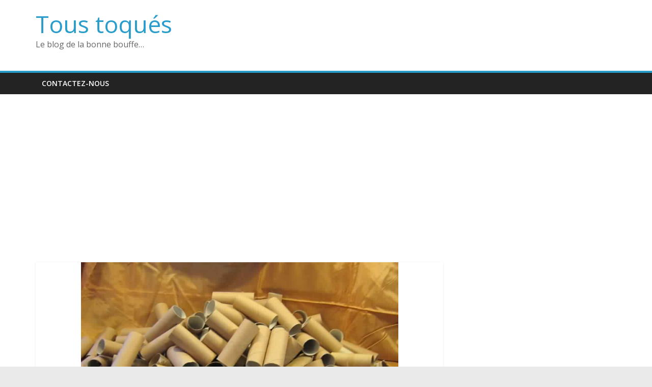

--- FILE ---
content_type: text/html; charset=UTF-8
request_url: https://tous-toques.fr/ne-jetez-plus-rouleaux-de-papier-toilette-vides-voici-11-idees-geniales-reutiliser-1/
body_size: 14492
content:
<!DOCTYPE html>
<html lang="fr-FR">
<head>
			<meta charset="UTF-8" />
		<meta name="viewport" content="width=device-width, initial-scale=1">
		<link rel="profile" href="https://gmpg.org/xfn/11" />
		<title>Ne jetez plus les rouleaux de papier toilette vides. Voici 11 idées géniales pour les réutiliser &#8211; Tous toqués</title>
<script>
window.__unic_config_v2 = {"unic_enable_iab":"no","unic_region":"none","unic_language":"fr","unic_company":"","unic_logo":"","unic_policy_url":"","unic_type":"bar","unic_enable_gdpr":"yes","unic_enable_ccpa":"no","publisherCountryCode":"DE"};
window.wp_consent_type = 'optin';
</script>
<script data-nowprocket type="text/javascript">
!function(){var i,r,o;i="__tcfapiLocator",r=[],(o=window.frames[i])||(function e(){var t=window.document,a=!!o;if(!a)if(t.body){var n=t.createElement("iframe");n.style.cssText="display:none",n.name=i,t.body.appendChild(n)}else setTimeout(e,50);return!a}(),window.__tcfapi=function(){for(var e,t=[],a=0;a<arguments.length;a++)t[a]=arguments[a];if(!t.length)return r;if("setGdprApplies"===t[0])3<t.length&&2===parseInt(t[1],10)&&"boolean"==typeof t[3]&&(e=t[3],"function"==typeof t[2]&&t[2]("set",!0));else if("ping"===t[0]){var n={gdprApplies:e,cmpLoaded:!1,cmpStatus:"stub"};"function"==typeof t[2]&&t[2](n,!0)}else r.push(t)},window.addEventListener("message",function(n){var i="string"==typeof n.data,e={};try{e=i?JSON.parse(n.data):n.data}catch(e){}var r=e.__tcfapiCall;r&&window.__tcfapi(r.command,r.version,function(e,t){var a={__tcfapiReturn:{returnValue:e,success:t,callId:r.callId}};i&&(a=JSON.stringify(a)),n.source.postMessage(a,"*")},r.parameter)},!1))}();
!function(){var i,n,s;i="__uspapiLocator",n=[],(s=window.frames[i])||(function a(){var e=window.document,n=!!s;if(!s)if(e.body){var t=e.createElement("iframe");t.style.cssText="display:none",t.name=i,e.body.appendChild(t)}else setTimeout(a,50);return!n}(),window.__uspapi=function(){for(var a=[],e=0;e<arguments.length;e++)a[e]=arguments[e];if(!a.length)return n;"ping"===a[0]?"function"==typeof a[2]&&a[2]({cmpLoaded:!1,cmpStatus:"stub"},!0):n.push(a)},window.addEventListener("message",function(t){var i="string"==typeof t.data,a={};try{a=i?JSON.parse(t.data):t.data}catch(a){}var s=a.__uspapiCall;s&&window.__uspapi(s.command,s.version,function(a,e){var n={__uspapiReturn:{returnValue:a,success:e,callId:s.callId}};i&&(n=JSON.stringify(n)),t.source.postMessage(n,"*")},s.parameter)},!1))}();
window.__gpp_addFrame=function(e){if(!window.frames[e])if(document.body){var t=document.createElement("iframe");t.style.cssText="display:none",t.name=e,document.body.appendChild(t)}else window.setTimeout(window.__gpp_addFrame,50,e)},window.__gpp_stub=function(){var e=arguments;if(__gpp.queue=__gpp.queue||[],__gpp.events=__gpp.events||[],!e.length||1==e.length&&"queue"==e[0])return __gpp.queue;if(1==e.length&&"events"==e[0])return __gpp.events;var t=e[0],p=1<e.length?e[1]:null,s=2<e.length?e[2]:null;if("ping"===t)p&&p({gppVersion:"1.1",cmpStatus:"stub",cmpDisplayStatus:"hidden",signalStatus:"not ready",supportedAPIs:["2:tcfeuv2","5:tcfcav1","6:uspv1","7:usnatv1","8:uscav1","9:usvav1","10:uscov1","11:usutv1","12:usctv1"],cmpId:0,sectionList:[],applicableSections:[-1],gppString:"",parsedSections:{}},!0);else if("addEventListener"===t){"lastId"in __gpp||(__gpp.lastId=0),__gpp.lastId++;var n=__gpp.lastId;__gpp.events.push({id:n,callback:p,parameter:s}),p({eventName:"listenerRegistered",listenerId:n,data:!0,pingData:{gppVersion:"1.1",cmpStatus:"stub",cmpDisplayStatus:"hidden",signalStatus:"not ready",supportedAPIs:["2:tcfeuv2","5:tcfcav1","6:uspv1","7:usnatv1","8:uscav1","9:usvav1","10:uscov1","11:usutv1","12:usctv1"],cmpId:0,sectionList:[],applicableSections:[-1],gppString:"",parsedSections:{}}},!0)}else if("removeEventListener"===t){for(var a=!1,i=0;i<__gpp.events.length;i++)if(__gpp.events[i].id==s){__gpp.events.splice(i,1),a=!0;break}p({eventName:"listenerRemoved",listenerId:s,data:a,pingData:{gppVersion:"1.1",cmpStatus:"stub",cmpDisplayStatus:"hidden",signalStatus:"not ready",supportedAPIs:["2:tcfeuv2","5:tcfcav1","6:uspv1","7:usnatv1","8:uscav1","9:usvav1","10:uscov1","11:usutv1","12:usctv1"],cmpId:0,sectionList:[],applicableSections:[-1],gppString:"",parsedSections:{}}},!0)}else"hasSection"===t?p(!1,!0):"getSection"===t||"getField"===t?p(null,!0):__gpp.queue.push([].slice.apply(e))},window.__gpp_msghandler=function(s){var n="string"==typeof s.data;try{var t=n?JSON.parse(s.data):s.data}catch(e){t=null}if("object"==typeof t&&null!==t&&"__gppCall"in t){var a=t.__gppCall;window.__gpp(a.command,function(e,t){var p={__gppReturn:{returnValue:e,success:t,callId:a.callId}};s.source.postMessage(n?JSON.stringify(p):p,"*")},"parameter"in a?a.parameter:null,"version"in a?a.version:"1.1")}},"__gpp"in window&&"function"==typeof window.__gpp||(window.__gpp=window.__gpp_stub,window.addEventListener("message",window.__gpp_msghandler,!1),window.__gpp_addFrame("__gppLocator"));
window.gtag||(window.dataLayer=window.dataLayer||[],window.gtag=function(){window.dataLayer.push(arguments)}),window.gtag("set","developer_id.dZTcxZD",!0),window.gtag("consent","default",{ad_storage:"denied",functionality_storage:"denied",personalization_storage:"denied",analytics_storage:"denied",ad_user_data:"denied",ad_personalization:"denied",security_storage:"granted",wait_for_update:3e3}),window.gtag("set","ads_data_redaction",!0),window.gtag("set","url_passthrough",!1);
</script>
<script data-nowprocket async data-cfasync='false' src='https://cmp.uniconsent.com/v2/85d3bd683e/cmp.js'></script>
<meta name='robots' content='max-image-preview:large' />
<link rel='dns-prefetch' href='//fonts.googleapis.com' />
<link rel="alternate" type="application/rss+xml" title="Tous toqués &raquo; Flux" href="https://tous-toques.fr/feed/" />
<link rel="alternate" type="application/rss+xml" title="Tous toqués &raquo; Flux des commentaires" href="https://tous-toques.fr/comments/feed/" />
<link rel="alternate" type="application/rss+xml" title="Tous toqués &raquo; Ne jetez plus les rouleaux de papier toilette vides. Voici 11 idées géniales pour les réutiliser Flux des commentaires" href="https://tous-toques.fr/ne-jetez-plus-rouleaux-de-papier-toilette-vides-voici-11-idees-geniales-reutiliser-1/feed/" />
<script type="text/javascript">
/* <![CDATA[ */
window._wpemojiSettings = {"baseUrl":"https:\/\/s.w.org\/images\/core\/emoji\/15.0.3\/72x72\/","ext":".png","svgUrl":"https:\/\/s.w.org\/images\/core\/emoji\/15.0.3\/svg\/","svgExt":".svg","source":{"concatemoji":"https:\/\/tous-toques.fr\/wp-includes\/js\/wp-emoji-release.min.js?ver=6.6.4"}};
/*! This file is auto-generated */
!function(i,n){var o,s,e;function c(e){try{var t={supportTests:e,timestamp:(new Date).valueOf()};sessionStorage.setItem(o,JSON.stringify(t))}catch(e){}}function p(e,t,n){e.clearRect(0,0,e.canvas.width,e.canvas.height),e.fillText(t,0,0);var t=new Uint32Array(e.getImageData(0,0,e.canvas.width,e.canvas.height).data),r=(e.clearRect(0,0,e.canvas.width,e.canvas.height),e.fillText(n,0,0),new Uint32Array(e.getImageData(0,0,e.canvas.width,e.canvas.height).data));return t.every(function(e,t){return e===r[t]})}function u(e,t,n){switch(t){case"flag":return n(e,"\ud83c\udff3\ufe0f\u200d\u26a7\ufe0f","\ud83c\udff3\ufe0f\u200b\u26a7\ufe0f")?!1:!n(e,"\ud83c\uddfa\ud83c\uddf3","\ud83c\uddfa\u200b\ud83c\uddf3")&&!n(e,"\ud83c\udff4\udb40\udc67\udb40\udc62\udb40\udc65\udb40\udc6e\udb40\udc67\udb40\udc7f","\ud83c\udff4\u200b\udb40\udc67\u200b\udb40\udc62\u200b\udb40\udc65\u200b\udb40\udc6e\u200b\udb40\udc67\u200b\udb40\udc7f");case"emoji":return!n(e,"\ud83d\udc26\u200d\u2b1b","\ud83d\udc26\u200b\u2b1b")}return!1}function f(e,t,n){var r="undefined"!=typeof WorkerGlobalScope&&self instanceof WorkerGlobalScope?new OffscreenCanvas(300,150):i.createElement("canvas"),a=r.getContext("2d",{willReadFrequently:!0}),o=(a.textBaseline="top",a.font="600 32px Arial",{});return e.forEach(function(e){o[e]=t(a,e,n)}),o}function t(e){var t=i.createElement("script");t.src=e,t.defer=!0,i.head.appendChild(t)}"undefined"!=typeof Promise&&(o="wpEmojiSettingsSupports",s=["flag","emoji"],n.supports={everything:!0,everythingExceptFlag:!0},e=new Promise(function(e){i.addEventListener("DOMContentLoaded",e,{once:!0})}),new Promise(function(t){var n=function(){try{var e=JSON.parse(sessionStorage.getItem(o));if("object"==typeof e&&"number"==typeof e.timestamp&&(new Date).valueOf()<e.timestamp+604800&&"object"==typeof e.supportTests)return e.supportTests}catch(e){}return null}();if(!n){if("undefined"!=typeof Worker&&"undefined"!=typeof OffscreenCanvas&&"undefined"!=typeof URL&&URL.createObjectURL&&"undefined"!=typeof Blob)try{var e="postMessage("+f.toString()+"("+[JSON.stringify(s),u.toString(),p.toString()].join(",")+"));",r=new Blob([e],{type:"text/javascript"}),a=new Worker(URL.createObjectURL(r),{name:"wpTestEmojiSupports"});return void(a.onmessage=function(e){c(n=e.data),a.terminate(),t(n)})}catch(e){}c(n=f(s,u,p))}t(n)}).then(function(e){for(var t in e)n.supports[t]=e[t],n.supports.everything=n.supports.everything&&n.supports[t],"flag"!==t&&(n.supports.everythingExceptFlag=n.supports.everythingExceptFlag&&n.supports[t]);n.supports.everythingExceptFlag=n.supports.everythingExceptFlag&&!n.supports.flag,n.DOMReady=!1,n.readyCallback=function(){n.DOMReady=!0}}).then(function(){return e}).then(function(){var e;n.supports.everything||(n.readyCallback(),(e=n.source||{}).concatemoji?t(e.concatemoji):e.wpemoji&&e.twemoji&&(t(e.twemoji),t(e.wpemoji)))}))}((window,document),window._wpemojiSettings);
/* ]]> */
</script>
<style id='wp-emoji-styles-inline-css' type='text/css'>

	img.wp-smiley, img.emoji {
		display: inline !important;
		border: none !important;
		box-shadow: none !important;
		height: 1em !important;
		width: 1em !important;
		margin: 0 0.07em !important;
		vertical-align: -0.1em !important;
		background: none !important;
		padding: 0 !important;
	}
</style>
<link rel='stylesheet' id='wp-block-library-css' href='https://tous-toques.fr/wp-includes/css/dist/block-library/style.min.css?ver=6.6.4' type='text/css' media='all' />
<style id='wp-block-library-theme-inline-css' type='text/css'>
.wp-block-audio :where(figcaption){color:#555;font-size:13px;text-align:center}.is-dark-theme .wp-block-audio :where(figcaption){color:#ffffffa6}.wp-block-audio{margin:0 0 1em}.wp-block-code{border:1px solid #ccc;border-radius:4px;font-family:Menlo,Consolas,monaco,monospace;padding:.8em 1em}.wp-block-embed :where(figcaption){color:#555;font-size:13px;text-align:center}.is-dark-theme .wp-block-embed :where(figcaption){color:#ffffffa6}.wp-block-embed{margin:0 0 1em}.blocks-gallery-caption{color:#555;font-size:13px;text-align:center}.is-dark-theme .blocks-gallery-caption{color:#ffffffa6}:root :where(.wp-block-image figcaption){color:#555;font-size:13px;text-align:center}.is-dark-theme :root :where(.wp-block-image figcaption){color:#ffffffa6}.wp-block-image{margin:0 0 1em}.wp-block-pullquote{border-bottom:4px solid;border-top:4px solid;color:currentColor;margin-bottom:1.75em}.wp-block-pullquote cite,.wp-block-pullquote footer,.wp-block-pullquote__citation{color:currentColor;font-size:.8125em;font-style:normal;text-transform:uppercase}.wp-block-quote{border-left:.25em solid;margin:0 0 1.75em;padding-left:1em}.wp-block-quote cite,.wp-block-quote footer{color:currentColor;font-size:.8125em;font-style:normal;position:relative}.wp-block-quote.has-text-align-right{border-left:none;border-right:.25em solid;padding-left:0;padding-right:1em}.wp-block-quote.has-text-align-center{border:none;padding-left:0}.wp-block-quote.is-large,.wp-block-quote.is-style-large,.wp-block-quote.is-style-plain{border:none}.wp-block-search .wp-block-search__label{font-weight:700}.wp-block-search__button{border:1px solid #ccc;padding:.375em .625em}:where(.wp-block-group.has-background){padding:1.25em 2.375em}.wp-block-separator.has-css-opacity{opacity:.4}.wp-block-separator{border:none;border-bottom:2px solid;margin-left:auto;margin-right:auto}.wp-block-separator.has-alpha-channel-opacity{opacity:1}.wp-block-separator:not(.is-style-wide):not(.is-style-dots){width:100px}.wp-block-separator.has-background:not(.is-style-dots){border-bottom:none;height:1px}.wp-block-separator.has-background:not(.is-style-wide):not(.is-style-dots){height:2px}.wp-block-table{margin:0 0 1em}.wp-block-table td,.wp-block-table th{word-break:normal}.wp-block-table :where(figcaption){color:#555;font-size:13px;text-align:center}.is-dark-theme .wp-block-table :where(figcaption){color:#ffffffa6}.wp-block-video :where(figcaption){color:#555;font-size:13px;text-align:center}.is-dark-theme .wp-block-video :where(figcaption){color:#ffffffa6}.wp-block-video{margin:0 0 1em}:root :where(.wp-block-template-part.has-background){margin-bottom:0;margin-top:0;padding:1.25em 2.375em}
</style>
<style id='classic-theme-styles-inline-css' type='text/css'>
/*! This file is auto-generated */
.wp-block-button__link{color:#fff;background-color:#32373c;border-radius:9999px;box-shadow:none;text-decoration:none;padding:calc(.667em + 2px) calc(1.333em + 2px);font-size:1.125em}.wp-block-file__button{background:#32373c;color:#fff;text-decoration:none}
</style>
<style id='global-styles-inline-css' type='text/css'>
:root{--wp--preset--aspect-ratio--square: 1;--wp--preset--aspect-ratio--4-3: 4/3;--wp--preset--aspect-ratio--3-4: 3/4;--wp--preset--aspect-ratio--3-2: 3/2;--wp--preset--aspect-ratio--2-3: 2/3;--wp--preset--aspect-ratio--16-9: 16/9;--wp--preset--aspect-ratio--9-16: 9/16;--wp--preset--color--black: #000000;--wp--preset--color--cyan-bluish-gray: #abb8c3;--wp--preset--color--white: #ffffff;--wp--preset--color--pale-pink: #f78da7;--wp--preset--color--vivid-red: #cf2e2e;--wp--preset--color--luminous-vivid-orange: #ff6900;--wp--preset--color--luminous-vivid-amber: #fcb900;--wp--preset--color--light-green-cyan: #7bdcb5;--wp--preset--color--vivid-green-cyan: #00d084;--wp--preset--color--pale-cyan-blue: #8ed1fc;--wp--preset--color--vivid-cyan-blue: #0693e3;--wp--preset--color--vivid-purple: #9b51e0;--wp--preset--gradient--vivid-cyan-blue-to-vivid-purple: linear-gradient(135deg,rgba(6,147,227,1) 0%,rgb(155,81,224) 100%);--wp--preset--gradient--light-green-cyan-to-vivid-green-cyan: linear-gradient(135deg,rgb(122,220,180) 0%,rgb(0,208,130) 100%);--wp--preset--gradient--luminous-vivid-amber-to-luminous-vivid-orange: linear-gradient(135deg,rgba(252,185,0,1) 0%,rgba(255,105,0,1) 100%);--wp--preset--gradient--luminous-vivid-orange-to-vivid-red: linear-gradient(135deg,rgba(255,105,0,1) 0%,rgb(207,46,46) 100%);--wp--preset--gradient--very-light-gray-to-cyan-bluish-gray: linear-gradient(135deg,rgb(238,238,238) 0%,rgb(169,184,195) 100%);--wp--preset--gradient--cool-to-warm-spectrum: linear-gradient(135deg,rgb(74,234,220) 0%,rgb(151,120,209) 20%,rgb(207,42,186) 40%,rgb(238,44,130) 60%,rgb(251,105,98) 80%,rgb(254,248,76) 100%);--wp--preset--gradient--blush-light-purple: linear-gradient(135deg,rgb(255,206,236) 0%,rgb(152,150,240) 100%);--wp--preset--gradient--blush-bordeaux: linear-gradient(135deg,rgb(254,205,165) 0%,rgb(254,45,45) 50%,rgb(107,0,62) 100%);--wp--preset--gradient--luminous-dusk: linear-gradient(135deg,rgb(255,203,112) 0%,rgb(199,81,192) 50%,rgb(65,88,208) 100%);--wp--preset--gradient--pale-ocean: linear-gradient(135deg,rgb(255,245,203) 0%,rgb(182,227,212) 50%,rgb(51,167,181) 100%);--wp--preset--gradient--electric-grass: linear-gradient(135deg,rgb(202,248,128) 0%,rgb(113,206,126) 100%);--wp--preset--gradient--midnight: linear-gradient(135deg,rgb(2,3,129) 0%,rgb(40,116,252) 100%);--wp--preset--font-size--small: 13px;--wp--preset--font-size--medium: 20px;--wp--preset--font-size--large: 36px;--wp--preset--font-size--x-large: 42px;--wp--preset--spacing--20: 0.44rem;--wp--preset--spacing--30: 0.67rem;--wp--preset--spacing--40: 1rem;--wp--preset--spacing--50: 1.5rem;--wp--preset--spacing--60: 2.25rem;--wp--preset--spacing--70: 3.38rem;--wp--preset--spacing--80: 5.06rem;--wp--preset--shadow--natural: 6px 6px 9px rgba(0, 0, 0, 0.2);--wp--preset--shadow--deep: 12px 12px 50px rgba(0, 0, 0, 0.4);--wp--preset--shadow--sharp: 6px 6px 0px rgba(0, 0, 0, 0.2);--wp--preset--shadow--outlined: 6px 6px 0px -3px rgba(255, 255, 255, 1), 6px 6px rgba(0, 0, 0, 1);--wp--preset--shadow--crisp: 6px 6px 0px rgba(0, 0, 0, 1);}:where(.is-layout-flex){gap: 0.5em;}:where(.is-layout-grid){gap: 0.5em;}body .is-layout-flex{display: flex;}.is-layout-flex{flex-wrap: wrap;align-items: center;}.is-layout-flex > :is(*, div){margin: 0;}body .is-layout-grid{display: grid;}.is-layout-grid > :is(*, div){margin: 0;}:where(.wp-block-columns.is-layout-flex){gap: 2em;}:where(.wp-block-columns.is-layout-grid){gap: 2em;}:where(.wp-block-post-template.is-layout-flex){gap: 1.25em;}:where(.wp-block-post-template.is-layout-grid){gap: 1.25em;}.has-black-color{color: var(--wp--preset--color--black) !important;}.has-cyan-bluish-gray-color{color: var(--wp--preset--color--cyan-bluish-gray) !important;}.has-white-color{color: var(--wp--preset--color--white) !important;}.has-pale-pink-color{color: var(--wp--preset--color--pale-pink) !important;}.has-vivid-red-color{color: var(--wp--preset--color--vivid-red) !important;}.has-luminous-vivid-orange-color{color: var(--wp--preset--color--luminous-vivid-orange) !important;}.has-luminous-vivid-amber-color{color: var(--wp--preset--color--luminous-vivid-amber) !important;}.has-light-green-cyan-color{color: var(--wp--preset--color--light-green-cyan) !important;}.has-vivid-green-cyan-color{color: var(--wp--preset--color--vivid-green-cyan) !important;}.has-pale-cyan-blue-color{color: var(--wp--preset--color--pale-cyan-blue) !important;}.has-vivid-cyan-blue-color{color: var(--wp--preset--color--vivid-cyan-blue) !important;}.has-vivid-purple-color{color: var(--wp--preset--color--vivid-purple) !important;}.has-black-background-color{background-color: var(--wp--preset--color--black) !important;}.has-cyan-bluish-gray-background-color{background-color: var(--wp--preset--color--cyan-bluish-gray) !important;}.has-white-background-color{background-color: var(--wp--preset--color--white) !important;}.has-pale-pink-background-color{background-color: var(--wp--preset--color--pale-pink) !important;}.has-vivid-red-background-color{background-color: var(--wp--preset--color--vivid-red) !important;}.has-luminous-vivid-orange-background-color{background-color: var(--wp--preset--color--luminous-vivid-orange) !important;}.has-luminous-vivid-amber-background-color{background-color: var(--wp--preset--color--luminous-vivid-amber) !important;}.has-light-green-cyan-background-color{background-color: var(--wp--preset--color--light-green-cyan) !important;}.has-vivid-green-cyan-background-color{background-color: var(--wp--preset--color--vivid-green-cyan) !important;}.has-pale-cyan-blue-background-color{background-color: var(--wp--preset--color--pale-cyan-blue) !important;}.has-vivid-cyan-blue-background-color{background-color: var(--wp--preset--color--vivid-cyan-blue) !important;}.has-vivid-purple-background-color{background-color: var(--wp--preset--color--vivid-purple) !important;}.has-black-border-color{border-color: var(--wp--preset--color--black) !important;}.has-cyan-bluish-gray-border-color{border-color: var(--wp--preset--color--cyan-bluish-gray) !important;}.has-white-border-color{border-color: var(--wp--preset--color--white) !important;}.has-pale-pink-border-color{border-color: var(--wp--preset--color--pale-pink) !important;}.has-vivid-red-border-color{border-color: var(--wp--preset--color--vivid-red) !important;}.has-luminous-vivid-orange-border-color{border-color: var(--wp--preset--color--luminous-vivid-orange) !important;}.has-luminous-vivid-amber-border-color{border-color: var(--wp--preset--color--luminous-vivid-amber) !important;}.has-light-green-cyan-border-color{border-color: var(--wp--preset--color--light-green-cyan) !important;}.has-vivid-green-cyan-border-color{border-color: var(--wp--preset--color--vivid-green-cyan) !important;}.has-pale-cyan-blue-border-color{border-color: var(--wp--preset--color--pale-cyan-blue) !important;}.has-vivid-cyan-blue-border-color{border-color: var(--wp--preset--color--vivid-cyan-blue) !important;}.has-vivid-purple-border-color{border-color: var(--wp--preset--color--vivid-purple) !important;}.has-vivid-cyan-blue-to-vivid-purple-gradient-background{background: var(--wp--preset--gradient--vivid-cyan-blue-to-vivid-purple) !important;}.has-light-green-cyan-to-vivid-green-cyan-gradient-background{background: var(--wp--preset--gradient--light-green-cyan-to-vivid-green-cyan) !important;}.has-luminous-vivid-amber-to-luminous-vivid-orange-gradient-background{background: var(--wp--preset--gradient--luminous-vivid-amber-to-luminous-vivid-orange) !important;}.has-luminous-vivid-orange-to-vivid-red-gradient-background{background: var(--wp--preset--gradient--luminous-vivid-orange-to-vivid-red) !important;}.has-very-light-gray-to-cyan-bluish-gray-gradient-background{background: var(--wp--preset--gradient--very-light-gray-to-cyan-bluish-gray) !important;}.has-cool-to-warm-spectrum-gradient-background{background: var(--wp--preset--gradient--cool-to-warm-spectrum) !important;}.has-blush-light-purple-gradient-background{background: var(--wp--preset--gradient--blush-light-purple) !important;}.has-blush-bordeaux-gradient-background{background: var(--wp--preset--gradient--blush-bordeaux) !important;}.has-luminous-dusk-gradient-background{background: var(--wp--preset--gradient--luminous-dusk) !important;}.has-pale-ocean-gradient-background{background: var(--wp--preset--gradient--pale-ocean) !important;}.has-electric-grass-gradient-background{background: var(--wp--preset--gradient--electric-grass) !important;}.has-midnight-gradient-background{background: var(--wp--preset--gradient--midnight) !important;}.has-small-font-size{font-size: var(--wp--preset--font-size--small) !important;}.has-medium-font-size{font-size: var(--wp--preset--font-size--medium) !important;}.has-large-font-size{font-size: var(--wp--preset--font-size--large) !important;}.has-x-large-font-size{font-size: var(--wp--preset--font-size--x-large) !important;}
:where(.wp-block-post-template.is-layout-flex){gap: 1.25em;}:where(.wp-block-post-template.is-layout-grid){gap: 1.25em;}
:where(.wp-block-columns.is-layout-flex){gap: 2em;}:where(.wp-block-columns.is-layout-grid){gap: 2em;}
:root :where(.wp-block-pullquote){font-size: 1.5em;line-height: 1.6;}
</style>
<link rel='stylesheet' id='ap-front-styles-css' href='https://tous-toques.fr/wp-content/plugins/accesspress-anonymous-post/css/frontend-style.css?ver=2.8.2' type='text/css' media='all' />
<link rel='stylesheet' id='lightbox-css' href='https://tous-toques.fr/wp-content/plugins/accesspress-instagram-feed/css/lightbox.css?ver=4.0.6' type='text/css' media='all' />
<link rel='stylesheet' id='owl-theme-css' href='https://tous-toques.fr/wp-content/plugins/accesspress-instagram-feed/css/owl.theme.css?ver=4.0.6' type='text/css' media='all' />
<link rel='stylesheet' id='owl-carousel-css' href='https://tous-toques.fr/wp-content/plugins/accesspress-instagram-feed/css/owl.carousel.css?ver=4.0.6' type='text/css' media='all' />
<link rel='stylesheet' id='apif-frontend-css-css' href='https://tous-toques.fr/wp-content/plugins/accesspress-instagram-feed/css/frontend.css?ver=4.0.6' type='text/css' media='all' />
<link rel='stylesheet' id='apif-font-awesome-css' href='https://tous-toques.fr/wp-content/plugins/accesspress-instagram-feed/css/font-awesome.min.css?ver=4.0.6' type='text/css' media='all' />
<link rel='stylesheet' id='apif-gridrotator-css' href='https://tous-toques.fr/wp-content/plugins/accesspress-instagram-feed/css/gridrotator.css?ver=4.0.6' type='text/css' media='all' />
<link rel='stylesheet' id='fontawesome-five-css-css' href='https://tous-toques.fr/wp-content/plugins/accesspress-social-counter/css/fontawesome-all.css?ver=1.9.2' type='text/css' media='all' />
<link rel='stylesheet' id='apsc-frontend-css-css' href='https://tous-toques.fr/wp-content/plugins/accesspress-social-counter/css/frontend.css?ver=1.9.2' type='text/css' media='all' />
<link rel='stylesheet' id='aps-animate-css-css' href='https://tous-toques.fr/wp-content/plugins/accesspress-social-icons/css/animate.css?ver=1.8.5' type='text/css' media='all' />
<link rel='stylesheet' id='aps-frontend-css-css' href='https://tous-toques.fr/wp-content/plugins/accesspress-social-icons/css/frontend.css?ver=1.8.5' type='text/css' media='all' />
<link rel='stylesheet' id='aptf-bxslider-css' href='https://tous-toques.fr/wp-content/plugins/accesspress-twitter-feed/css/jquery.bxslider.css?ver=1.6.9' type='text/css' media='all' />
<link rel='stylesheet' id='aptf-front-css-css' href='https://tous-toques.fr/wp-content/plugins/accesspress-twitter-feed/css/frontend.css?ver=1.6.9' type='text/css' media='all' />
<link rel='stylesheet' id='aptf-font-css-css' href='https://tous-toques.fr/wp-content/plugins/accesspress-twitter-feed/css/fonts.css?ver=1.6.9' type='text/css' media='all' />
<link rel='stylesheet' id='contact-form-7-css' href='https://tous-toques.fr/wp-content/plugins/contact-form-7/includes/css/styles.css?ver=6.0.5' type='text/css' media='all' />
<link rel='stylesheet' id='crp-style-rounded-thumbs-css' href='https://tous-toques.fr/wp-content/plugins/contextual-related-posts/css/rounded-thumbs.min.css?ver=4.1.0' type='text/css' media='all' />
<style id='crp-style-rounded-thumbs-inline-css' type='text/css'>

			.crp_related.crp-rounded-thumbs a {
				width: 150px;
                height: 150px;
				text-decoration: none;
			}
			.crp_related.crp-rounded-thumbs img {
				max-width: 150px;
				margin: auto;
			}
			.crp_related.crp-rounded-thumbs .crp_title {
				width: 100%;
			}
			
</style>
<link rel='stylesheet' id='colormag_style-css' href='https://tous-toques.fr/wp-content/themes/colormag/style.css?ver=2.1.0' type='text/css' media='all' />
<link rel='stylesheet' id='colormag-fontawesome-css' href='https://tous-toques.fr/wp-content/themes/colormag/fontawesome/css/font-awesome.min.css?ver=2.1.0' type='text/css' media='all' />
<link crossorigin="anonymous" rel='stylesheet' id='colormag_googlefonts-css' href='//fonts.googleapis.com/css?family=Open+Sans%3A400%2C600&#038;1&#038;display=swap&#038;ver=2.1.0' type='text/css' media='all' />
<script type="text/javascript" src="https://tous-toques.fr/wp-includes/js/jquery/jquery.min.js?ver=3.7.1" id="jquery-core-js"></script>
<script type="text/javascript" src="https://tous-toques.fr/wp-includes/js/jquery/jquery-migrate.min.js?ver=3.4.1" id="jquery-migrate-js"></script>
<script type="text/javascript" src="https://tous-toques.fr/wp-content/plugins/accesspress-instagram-feed/js/owl.carousel.js?ver=6.6.4" id="owl-carousel-js-js"></script>
<script type="text/javascript" src="https://tous-toques.fr/wp-content/plugins/accesspress-social-icons/js/frontend.js?ver=1.8.5" id="aps-frontend-js-js"></script>
<script type="text/javascript" src="https://tous-toques.fr/wp-content/plugins/accesspress-twitter-feed/js/jquery.bxslider.min.js?ver=1.6.9" id="aptf-bxslider-js"></script>
<script type="text/javascript" src="https://tous-toques.fr/wp-content/plugins/accesspress-twitter-feed/js/frontend.js?ver=1.6.9" id="aptf-front-js-js"></script>
<!--[if lte IE 8]>
<script type="text/javascript" src="https://tous-toques.fr/wp-content/themes/colormag/js/html5shiv.min.js?ver=2.1.0" id="html5-js"></script>
<![endif]-->
<link rel="https://api.w.org/" href="https://tous-toques.fr/wp-json/" /><link rel="alternate" title="JSON" type="application/json" href="https://tous-toques.fr/wp-json/wp/v2/posts/7948" /><link rel="EditURI" type="application/rsd+xml" title="RSD" href="https://tous-toques.fr/xmlrpc.php?rsd" />
<meta name="generator" content="WordPress 6.6.4" />
<link rel="canonical" href="https://tous-toques.fr/ne-jetez-plus-rouleaux-de-papier-toilette-vides-voici-11-idees-geniales-reutiliser-1/" />
<link rel='shortlink' href='https://tous-toques.fr/?p=7948' />
<link rel="alternate" title="oEmbed (JSON)" type="application/json+oembed" href="https://tous-toques.fr/wp-json/oembed/1.0/embed?url=https%3A%2F%2Ftous-toques.fr%2Fne-jetez-plus-rouleaux-de-papier-toilette-vides-voici-11-idees-geniales-reutiliser-1%2F" />
<link rel="alternate" title="oEmbed (XML)" type="text/xml+oembed" href="https://tous-toques.fr/wp-json/oembed/1.0/embed?url=https%3A%2F%2Ftous-toques.fr%2Fne-jetez-plus-rouleaux-de-papier-toilette-vides-voici-11-idees-geniales-reutiliser-1%2F&#038;format=xml" />
<meta name='dailymotion-domain-verification' content='dmlz4csuu93v2gh4l' />

<meta name="msvalidate.01" content="05840C99FC04C4BFBD3B10195D0CAE69" />

<script async src="//pagead2.googlesyndication.com/pagead/js/adsbygoogle.js"></script>
<script>
     (adsbygoogle = window.adsbygoogle || []).push({
          google_ad_client: "ca-pub-2387570638380432",
          enable_page_level_ads: true
     });
</script>
<link rel="pingback" href="https://tous-toques.fr/xmlrpc.php"><link rel="amphtml" href="https://tous-toques.fr/ne-jetez-plus-rouleaux-de-papier-toilette-vides-voici-11-idees-geniales-reutiliser-1/amp/"><link rel="amphtml" href="https://tous-toques.fr/ne-jetez-plus-rouleaux-de-papier-toilette-vides-voici-11-idees-geniales-reutiliser-1/amp/" /><!-- Global site tag (gtag.js) - Google Analytics -->
<script async src="https://www.googletagmanager.com/gtag/js?id=UA-52796485-1"></script>
<script>
  window.dataLayer = window.dataLayer || [];
  function gtag(){dataLayer.push(arguments);}
  gtag('js', new Date());

  gtag('config', 'UA-52796485-1');
</script>
<script data-ad-client="ca-pub-2387570638380432" async src="https://pagead2.googlesyndication.com/pagead/js/adsbygoogle.js"></script></head>

<body data-rsssl=1 class="post-template-default single single-post postid-7948 single-format-standard wp-embed-responsive metaslider-plugin right-sidebar wide">


		<div id="page" class="hfeed site">
				<a class="skip-link screen-reader-text" href="#main">Passer au contenu</a>
				<header id="masthead" class="site-header clearfix ">
				<div id="header-text-nav-container" class="clearfix">
		
		<div class="inner-wrap">
			<div id="header-text-nav-wrap" class="clearfix">

				<div id="header-left-section">
					
					<div id="header-text" class="">
													<h3 id="site-title">
								<a href="https://tous-toques.fr/" title="Tous toqués" rel="home">Tous toqués</a>
							</h3>
						
													<p id="site-description">
								Le blog de la bonne bouffe&#8230;							</p><!-- #site-description -->
											</div><!-- #header-text -->
				</div><!-- #header-left-section -->

				<div id="header-right-section">
									</div><!-- #header-right-section -->

			</div><!-- #header-text-nav-wrap -->
		</div><!-- .inner-wrap -->

		
		<nav id="site-navigation" class="main-navigation clearfix" role="navigation">
			<div class="inner-wrap clearfix">
				
				
				<p class="menu-toggle"></p>
				<div class="menu"><ul><li class="page_item page-item-2"><a href="https://tous-toques.fr/page-d-exemple/">Contactez-nous</a></li></ul></div>
			</div>
		</nav>

				</div><!-- #header-text-nav-container -->
				</header><!-- #masthead -->
				<div id="main" class="clearfix">
				<div class="inner-wrap clearfix">
		
	<div id="primary">
		<div id="content" class="clearfix">

			
<article id="post-7948" class="post-7948 post type-post status-publish format-standard has-post-thumbnail hentry category-non-classe">
	
				<div class="featured-image">
				<img width="623" height="445" src="https://tous-toques.fr/wp-content/uploads/2017/02/many_ways_to_use_toilet_paper_0.jpg" class="attachment-colormag-featured-image size-colormag-featured-image wp-post-image" alt="" decoding="async" fetchpriority="high" srcset="https://tous-toques.fr/wp-content/uploads/2017/02/many_ways_to_use_toilet_paper_0.jpg 1000w, https://tous-toques.fr/wp-content/uploads/2017/02/many_ways_to_use_toilet_paper_0-300x214.jpg 300w, https://tous-toques.fr/wp-content/uploads/2017/02/many_ways_to_use_toilet_paper_0-768x548.jpg 768w" sizes="(max-width: 623px) 100vw, 623px" />			</div>
			
	<div class="article-content clearfix">

		<div class="above-entry-meta"><span class="cat-links"><a href="https://tous-toques.fr/category/non-classe/"  rel="category tag">Non classé</a>&nbsp;</span></div>
		<header class="entry-header">
			<h1 class="entry-title">
				Ne jetez plus les rouleaux de papier toilette vides. Voici 11 idées géniales pour les réutiliser			</h1>
		</header>

		<div class="below-entry-meta">
			<span class="posted-on"><a href="https://tous-toques.fr/ne-jetez-plus-rouleaux-de-papier-toilette-vides-voici-11-idees-geniales-reutiliser-1/" title="12 h 03 min" rel="bookmark"><i class="fa fa-calendar-o"></i> <time class="entry-date published" datetime="2017-02-02T12:03:13+01:00">2 février 2017</time><time class="updated" datetime="2020-06-03T21:53:20+01:00">3 juin 2020</time></a></span>
			<span class="byline">
				<span class="author vcard">
					<i class="fa fa-user"></i>
					<a class="url fn n"
					   href="https://tous-toques.fr/author/nebil/"
					   title="lea"
					>
						lea					</a>
				</span>
			</span>

							<span class="comments">
						<a href="https://tous-toques.fr/ne-jetez-plus-rouleaux-de-papier-toilette-vides-voici-11-idees-geniales-reutiliser-1/#comments"><i class="fa fa-comment"></i> 1 Commentaire</a>					</span>
				</div>
		<div class="entry-content clearfix">
			<p>Le papier de toilette est un ménage essentiel. Mais chaque fois que nous finissons un rouleau de papier toilette, nous avons souvent rapidement le jeter dans la poubelle sans lui donner une seconde pensée.</p>
<p><a href="https://tous-toques.fr/wp-content/uploads/2017/02/many_ways_to_use_toilet_paper_0.jpg"><img decoding="async" class="alignnone wp-image-7949 size-full" src="https://tous-toques.fr/wp-content/uploads/2017/02/many_ways_to_use_toilet_paper_0.jpg" alt="many_ways_to_use_toilet_paper_0" width="1000" height="714" srcset="https://tous-toques.fr/wp-content/uploads/2017/02/many_ways_to_use_toilet_paper_0.jpg 1000w, https://tous-toques.fr/wp-content/uploads/2017/02/many_ways_to_use_toilet_paper_0-300x214.jpg 300w, https://tous-toques.fr/wp-content/uploads/2017/02/many_ways_to_use_toilet_paper_0-768x548.jpg 768w" sizes="(max-width: 1000px) 100vw, 1000px" /></a></p>
<p>Il s&rsquo;avère que les rouleaux de papier toilette sont beaucoup plus d&rsquo;utilisation que nous leur donnons le crédit.</p>
<p>Voici quelques utilisations pratiques pour les rouleaux de papier toilette. La prochaine fois, essayez d&rsquo;utiliser certaines de ces idées avant de lancer un rouleau.</p>
<p>Miroir d&rsquo;art décoratif</p>
<p>Ajoutez un peu de décoration aux murs en créant ce miroir d&rsquo;art décoratif. Tout d&rsquo;abord, coupez le rouleau en sections plus petites, puis collez-les ensemble. Enfin, placez-les autour d&rsquo;un miroir.</p>
<p><a href="https://tous-toques.fr/wp-content/uploads/2017/02/many_ways_to_use_toilet_paper_3.jpg"><img decoding="async" class="alignnone wp-image-7950 size-full" src="https://tous-toques.fr/wp-content/uploads/2017/02/many_ways_to_use_toilet_paper_3.jpg" alt="many_ways_to_use_toilet_paper_3" width="600" height="807" srcset="https://tous-toques.fr/wp-content/uploads/2017/02/many_ways_to_use_toilet_paper_3.jpg 600w, https://tous-toques.fr/wp-content/uploads/2017/02/many_ways_to_use_toilet_paper_3-223x300.jpg 223w" sizes="(max-width: 600px) 100vw, 600px" /></a></p>
<p>Créer un conteneur de stockage pour les jouets</p>
<p>Plutôt que d&rsquo;avoir les voitures de jouet de votre enfant dispersées dans toute la maison, créez ce joli petit garage de papier toilette rouleau. C&rsquo;est parfait et soigné!</p>
<p><a href="https://tous-toques.fr/wp-content/uploads/2017/02/many_ways_to_use_toilet_paper_4.jpg"><img loading="lazy" decoding="async" class="alignnone wp-image-7951 size-full" src="https://tous-toques.fr/wp-content/uploads/2017/02/many_ways_to_use_toilet_paper_4.jpg" alt="many_ways_to_use_toilet_paper_4" width="540" height="720" srcset="https://tous-toques.fr/wp-content/uploads/2017/02/many_ways_to_use_toilet_paper_4.jpg 540w, https://tous-toques.fr/wp-content/uploads/2017/02/many_ways_to_use_toilet_paper_4-225x300.jpg 225w" sizes="(max-width: 540px) 100vw, 540px" /></a></p>
<p>Démarreur de graines</p>
<p>Le carton est génial pour les démarreurs de graines parce que le carton va dégrader et se décomposer au fil du temps. Cela permettra à vos plantes de croître et de fleurir.</p>
<p><a href="https://tous-toques.fr/wp-content/uploads/2017/02/many_ways_to_use_toilet_paper_5.jpg"><img loading="lazy" decoding="async" class="alignnone wp-image-7952 size-full" src="https://tous-toques.fr/wp-content/uploads/2017/02/many_ways_to_use_toilet_paper_5.jpg" alt="many_ways_to_use_toilet_paper_5" width="540" height="700" srcset="https://tous-toques.fr/wp-content/uploads/2017/02/many_ways_to_use_toilet_paper_5.jpg 540w, https://tous-toques.fr/wp-content/uploads/2017/02/many_ways_to_use_toilet_paper_5-231x300.jpg 231w" sizes="(max-width: 540px) 100vw, 540px" /></a> <a href="https://tous-toques.fr/wp-content/uploads/2017/02/many_ways_to_use_toilet_paper_6.jpg"><img loading="lazy" decoding="async" class="alignnone wp-image-7953 size-full" src="https://tous-toques.fr/wp-content/uploads/2017/02/many_ways_to_use_toilet_paper_6.jpg" alt="many_ways_to_use_toilet_paper_6" width="640" height="427" srcset="https://tous-toques.fr/wp-content/uploads/2017/02/many_ways_to_use_toilet_paper_6.jpg 640w, https://tous-toques.fr/wp-content/uploads/2017/02/many_ways_to_use_toilet_paper_6-300x200.jpg 300w, https://tous-toques.fr/wp-content/uploads/2017/02/many_ways_to_use_toilet_paper_6-177x118.jpg 177w" sizes="(max-width: 640px) 100vw, 640px" /></a></p>
<p>Organiseur de bureau</p>
<p>Si vous avez besoin d&rsquo;un endroit pour stocker des crayons, des stylos, et d&rsquo;autres fournitures de bureau, alors créez cet organisateur fixe et mignon stationnaire. Pulvériser de nombreux rouleaux de papier toilette d&rsquo;une couleur unie, puis attachez chaque rouleau à un morceau de carton.</p>
<p><a href="https://tous-toques.fr/wp-content/uploads/2017/02/many_ways_to_use_toilet_paper_7.jpg"><img loading="lazy" decoding="async" class="alignnone wp-image-7954 size-full" src="https://tous-toques.fr/wp-content/uploads/2017/02/many_ways_to_use_toilet_paper_7.jpg" alt="many_ways_to_use_toilet_paper_7" width="500" height="333" srcset="https://tous-toques.fr/wp-content/uploads/2017/02/many_ways_to_use_toilet_paper_7.jpg 500w, https://tous-toques.fr/wp-content/uploads/2017/02/many_ways_to_use_toilet_paper_7-300x200.jpg 300w, https://tous-toques.fr/wp-content/uploads/2017/02/many_ways_to_use_toilet_paper_7-177x118.jpg 177w" sizes="(max-width: 500px) 100vw, 500px" /></a> <a href="https://tous-toques.fr/wp-content/uploads/2017/02/many_ways_to_use_toilet_paper_8.jpg"><img loading="lazy" decoding="async" class="alignnone wp-image-7955 size-full" src="https://tous-toques.fr/wp-content/uploads/2017/02/many_ways_to_use_toilet_paper_8.jpg" alt="many_ways_to_use_toilet_paper_8" width="500" height="344" srcset="https://tous-toques.fr/wp-content/uploads/2017/02/many_ways_to_use_toilet_paper_8.jpg 500w, https://tous-toques.fr/wp-content/uploads/2017/02/many_ways_to_use_toilet_paper_8-300x206.jpg 300w" sizes="(max-width: 500px) 100vw, 500px" /></a></p>
<p>Porte-crayons inspiré de la nature</p>
<p>Regardez dans votre jardin et trouvez des brindilles. Ensuite, collez ces brindilles sur les rouleaux de papier toilette pour créer un look inspiré de la nature.</p>
<p><a href="https://tous-toques.fr/wp-content/uploads/2017/02/many_ways_to_use_toilet_paper_9.jpg"><img loading="lazy" decoding="async" class="alignnone wp-image-7956 size-full" src="https://tous-toques.fr/wp-content/uploads/2017/02/many_ways_to_use_toilet_paper_9.jpg" alt="many_ways_to_use_toilet_paper_9" width="220" height="230" /></a></p>
<p>Mangeoire pour les oiseaux</p>
<p>Couvrez un rouleau de beurre d&rsquo;arachide, puis enduire de graines d&rsquo;oiseaux.</p>
<p><a href="https://tous-toques.fr/wp-content/uploads/2017/02/many_ways_to_use_toilet_paper_10.jpg"><img loading="lazy" decoding="async" class="alignnone wp-image-7957 size-full" src="https://tous-toques.fr/wp-content/uploads/2017/02/many_ways_to_use_toilet_paper_10.jpg" alt="many_ways_to_use_toilet_paper_10" width="580" height="435" srcset="https://tous-toques.fr/wp-content/uploads/2017/02/many_ways_to_use_toilet_paper_10.jpg 580w, https://tous-toques.fr/wp-content/uploads/2017/02/many_ways_to_use_toilet_paper_10-300x225.jpg 300w" sizes="(max-width: 580px) 100vw, 580px" /></a> <a href="https://tous-toques.fr/wp-content/uploads/2017/02/many_ways_to_use_toilet_paper_11.jpg"><img loading="lazy" decoding="async" class="alignnone wp-image-7958 size-full" src="https://tous-toques.fr/wp-content/uploads/2017/02/many_ways_to_use_toilet_paper_11.jpg" alt="many_ways_to_use_toilet_paper_11" width="580" height="435" srcset="https://tous-toques.fr/wp-content/uploads/2017/02/many_ways_to_use_toilet_paper_11.jpg 580w, https://tous-toques.fr/wp-content/uploads/2017/02/many_ways_to_use_toilet_paper_11-300x225.jpg 300w" sizes="(max-width: 580px) 100vw, 580px" /></a></p>
<p>Organisez vos câbles</p>
<p>Enveloppez les cordons dans un rouleau de papier toilette pour les garder propres et organisés. La meilleure partie est que vous n&rsquo;aurez pas à les démêler!</p>
<p><a href="https://tous-toques.fr/wp-content/uploads/2017/02/many_ways_to_use_toilet_paper_12.jpg"><img loading="lazy" decoding="async" class="alignnone wp-image-7959 size-full" src="https://tous-toques.fr/wp-content/uploads/2017/02/many_ways_to_use_toilet_paper_12.jpg" alt="many_ways_to_use_toilet_paper_12" width="640" height="362" srcset="https://tous-toques.fr/wp-content/uploads/2017/02/many_ways_to_use_toilet_paper_12.jpg 640w, https://tous-toques.fr/wp-content/uploads/2017/02/many_ways_to_use_toilet_paper_12-300x170.jpg 300w" sizes="(max-width: 640px) 100vw, 640px" /></a> <a href="https://tous-toques.fr/wp-content/uploads/2017/02/many_ways_to_use_toilet_paper_13.jpg"><img loading="lazy" decoding="async" class="alignnone wp-image-7960 size-full" src="https://tous-toques.fr/wp-content/uploads/2017/02/many_ways_to_use_toilet_paper_13.jpg" alt="many_ways_to_use_toilet_paper_13" width="534" height="359" srcset="https://tous-toques.fr/wp-content/uploads/2017/02/many_ways_to_use_toilet_paper_13.jpg 534w, https://tous-toques.fr/wp-content/uploads/2017/02/many_ways_to_use_toilet_paper_13-300x202.jpg 300w, https://tous-toques.fr/wp-content/uploads/2017/02/many_ways_to_use_toilet_paper_13-177x118.jpg 177w" sizes="(max-width: 534px) 100vw, 534px" /></a></p>
<p>Organisez vos fils</p>
<p>Enroulez le fil autour d&rsquo;un rouleau et conservez-le en un seul endroit.</p>
<p><a href="https://tous-toques.fr/wp-content/uploads/2017/02/many_ways_to_use_toilet_paper_14.jpg"><img loading="lazy" decoding="async" class="alignnone wp-image-7961 size-full" src="https://tous-toques.fr/wp-content/uploads/2017/02/many_ways_to_use_toilet_paper_14.jpg" alt="many_ways_to_use_toilet_paper_14" width="539" height="718" srcset="https://tous-toques.fr/wp-content/uploads/2017/02/many_ways_to_use_toilet_paper_14.jpg 539w, https://tous-toques.fr/wp-content/uploads/2017/02/many_ways_to_use_toilet_paper_14-225x300.jpg 225w" sizes="(max-width: 539px) 100vw, 539px" /></a></p>
<p>Organisez vos foulards</p>
<p>Placez les rouleaux de papier hygiénique dans un tiroir vide. Puis roulez vos foulards et les ajuster dans un rouleau pour un rangement facile et pratique.</p>
<p><a href="https://tous-toques.fr/wp-content/uploads/2017/02/many_ways_to_use_toilet_paper_15.jpg"><img loading="lazy" decoding="async" class="alignnone wp-image-7962 size-full" src="https://tous-toques.fr/wp-content/uploads/2017/02/many_ways_to_use_toilet_paper_15.jpg" alt="many_ways_to_use_toilet_paper_15" width="620" height="235" srcset="https://tous-toques.fr/wp-content/uploads/2017/02/many_ways_to_use_toilet_paper_15.jpg 620w, https://tous-toques.fr/wp-content/uploads/2017/02/many_ways_to_use_toilet_paper_15-300x114.jpg 300w" sizes="(max-width: 620px) 100vw, 620px" /></a></p>
<p>Papier d&#8217;emballage</p>
<p>Entreposez en toute sécurité le papier d&#8217;emballage en utilisant un papier hygiénique pour éviter qu&rsquo;il ne se démêle.</p>
<p><a href="https://tous-toques.fr/wp-content/uploads/2017/02/many_ways_to_use_toilet_paper_16.jpg"><img loading="lazy" decoding="async" class="alignnone wp-image-7963 size-full" src="https://tous-toques.fr/wp-content/uploads/2017/02/many_ways_to_use_toilet_paper_16.jpg" alt="many_ways_to_use_toilet_paper_16" width="737" height="491" srcset="https://tous-toques.fr/wp-content/uploads/2017/02/many_ways_to_use_toilet_paper_16.jpg 737w, https://tous-toques.fr/wp-content/uploads/2017/02/many_ways_to_use_toilet_paper_16-300x200.jpg 300w, https://tous-toques.fr/wp-content/uploads/2017/02/many_ways_to_use_toilet_paper_16-177x118.jpg 177w" sizes="(max-width: 737px) 100vw, 737px" /></a></p>
<p>Créez un conteneur de cadeaux simple et élégant</p>
<p>Créez ce conteneur de cadeau propre pour aider à stocker un petit cadeau!</p>
<p><a href="https://tous-toques.fr/wp-content/uploads/2017/02/many_ways_to_use_toilet_paper_17.jpg"><img loading="lazy" decoding="async" class="alignnone wp-image-7964 size-full" src="https://tous-toques.fr/wp-content/uploads/2017/02/many_ways_to_use_toilet_paper_17.jpg" alt="many_ways_to_use_toilet_paper_17" width="625" height="939" srcset="https://tous-toques.fr/wp-content/uploads/2017/02/many_ways_to_use_toilet_paper_17.jpg 625w, https://tous-toques.fr/wp-content/uploads/2017/02/many_ways_to_use_toilet_paper_17-200x300.jpg 200w" sizes="(max-width: 625px) 100vw, 625px" /></a> <a href="https://tous-toques.fr/wp-content/uploads/2017/02/many_ways_to_use_toilet_paper_18.jpg"><img loading="lazy" decoding="async" class="alignnone wp-image-7965 size-full" src="https://tous-toques.fr/wp-content/uploads/2017/02/many_ways_to_use_toilet_paper_18.jpg" alt="many_ways_to_use_toilet_paper_18" width="640" height="413" srcset="https://tous-toques.fr/wp-content/uploads/2017/02/many_ways_to_use_toilet_paper_18.jpg 640w, https://tous-toques.fr/wp-content/uploads/2017/02/many_ways_to_use_toilet_paper_18-300x194.jpg 300w" sizes="(max-width: 640px) 100vw, 640px" /></a></p>
<p>Que pensez vous de ces idées? Nous voulons savoir vos pensées. Faites-nous savoir dans les commentaires ci-dessous!</p>
<p>N&rsquo;oubliez pas de partager cet article avec vos amis et votre famille</p>
<div class="crp_related     crp-rounded-thumbs"><h3>Related Posts:</h3><ul><li><a href="https://tous-toques.fr/pouvez-vous-trouver-la-solution-a-cette-equation/"     class="crp_link post-15370"><figure><img loading="lazy" decoding="async" width="150" height="150" src="https://tous-toques.fr/wp-content/uploads/2025/02/solution-150x150.jpg" class="crp_featured crp_thumb crp_thumbnail" alt="solution" style="" title="Pouvez-vous trouver la solution à cette équation ?" srcset="https://tous-toques.fr/wp-content/uploads/2025/02/solution-150x150.jpg 150w, https://tous-toques.fr/wp-content/uploads/2025/02/solution-125x125.jpg 125w, https://tous-toques.fr/wp-content/uploads/2025/02/solution-120x120.jpg 120w" sizes="(max-width: 150px) 100vw, 150px" srcset="https://tous-toques.fr/wp-content/uploads/2025/02/solution-150x150.jpg 150w, https://tous-toques.fr/wp-content/uploads/2025/02/solution-125x125.jpg 125w, https://tous-toques.fr/wp-content/uploads/2025/02/solution-120x120.jpg 120w" /></figure><span class="crp_title">Pouvez-vous trouver la solution à cette équation ?</span></a></li><li><a href="https://tous-toques.fr/pouvez-vous-retrouver-le-4eme-objet/"     class="crp_link post-15430"><figure><img loading="lazy" decoding="async" width="150" height="150" src="https://tous-toques.fr/wp-content/uploads/2025/04/4eme-objet-150x150.jpg" class="crp_featured crp_thumb crp_thumbnail" alt="4eme objet" style="" title="Pouvez-vous retrouver le 4ème objet ?" srcset="https://tous-toques.fr/wp-content/uploads/2025/04/4eme-objet-150x150.jpg 150w, https://tous-toques.fr/wp-content/uploads/2025/04/4eme-objet-300x300.jpg 300w, https://tous-toques.fr/wp-content/uploads/2025/04/4eme-objet-1024x1024.jpg 1024w, https://tous-toques.fr/wp-content/uploads/2025/04/4eme-objet-768x768.jpg 768w, https://tous-toques.fr/wp-content/uploads/2025/04/4eme-objet-125x125.jpg 125w, https://tous-toques.fr/wp-content/uploads/2025/04/4eme-objet-120x120.jpg 120w, https://tous-toques.fr/wp-content/uploads/2025/04/4eme-objet.jpg 1080w" sizes="(max-width: 150px) 100vw, 150px" srcset="https://tous-toques.fr/wp-content/uploads/2025/04/4eme-objet-150x150.jpg 150w, https://tous-toques.fr/wp-content/uploads/2025/04/4eme-objet-300x300.jpg 300w, https://tous-toques.fr/wp-content/uploads/2025/04/4eme-objet-1024x1024.jpg 1024w, https://tous-toques.fr/wp-content/uploads/2025/04/4eme-objet-768x768.jpg 768w, https://tous-toques.fr/wp-content/uploads/2025/04/4eme-objet-125x125.jpg 125w, https://tous-toques.fr/wp-content/uploads/2025/04/4eme-objet-120x120.jpg 120w, https://tous-toques.fr/wp-content/uploads/2025/04/4eme-objet.jpg 1080w" /></figure><span class="crp_title">Pouvez-vous retrouver le 4ème objet ?</span></a></li><li><a href="https://tous-toques.fr/testez-votre-sens-de-lobservation-avec-ce-jeu-des-differences/"     class="crp_link post-15416"><figure><img loading="lazy" decoding="async" width="150" height="150" src="https://tous-toques.fr/wp-content/uploads/2025/03/6-differences-150x150.jpg" class="crp_featured crp_thumb crp_thumbnail" alt="6 differences" style="" title="Testez votre sens de l’observation avec ce jeu des différences" srcset="https://tous-toques.fr/wp-content/uploads/2025/03/6-differences-150x150.jpg 150w, https://tous-toques.fr/wp-content/uploads/2025/03/6-differences-300x300.jpg 300w, https://tous-toques.fr/wp-content/uploads/2025/03/6-differences-125x125.jpg 125w, https://tous-toques.fr/wp-content/uploads/2025/03/6-differences-120x120.jpg 120w, https://tous-toques.fr/wp-content/uploads/2025/03/6-differences.jpg 526w" sizes="(max-width: 150px) 100vw, 150px" srcset="https://tous-toques.fr/wp-content/uploads/2025/03/6-differences-150x150.jpg 150w, https://tous-toques.fr/wp-content/uploads/2025/03/6-differences-300x300.jpg 300w, https://tous-toques.fr/wp-content/uploads/2025/03/6-differences-125x125.jpg 125w, https://tous-toques.fr/wp-content/uploads/2025/03/6-differences-120x120.jpg 120w, https://tous-toques.fr/wp-content/uploads/2025/03/6-differences.jpg 526w" /></figure><span class="crp_title">Testez votre sens de l’observation avec ce jeu des&hellip;</span></a></li><li><a href="https://tous-toques.fr/saurez-vous-trouver-les-6-differences-un-defi-visuel-qui-va-vous-surprendre/"     class="crp_link post-15442"><figure><img loading="lazy" decoding="async" width="150" height="150" src="https://tous-toques.fr/wp-content/uploads/2025/04/differences-3-150x150.jpg" class="crp_featured crp_thumb crp_thumbnail" alt="differences 3" style="" title="Saurez-vous Trouver les 6 Différences ? Un Défi Visuel Qui Va Vous Surprendre" srcset="https://tous-toques.fr/wp-content/uploads/2025/04/differences-3-150x150.jpg 150w, https://tous-toques.fr/wp-content/uploads/2025/04/differences-3-125x125.jpg 125w, https://tous-toques.fr/wp-content/uploads/2025/04/differences-3-120x120.jpg 120w" sizes="(max-width: 150px) 100vw, 150px" srcset="https://tous-toques.fr/wp-content/uploads/2025/04/differences-3-150x150.jpg 150w, https://tous-toques.fr/wp-content/uploads/2025/04/differences-3-125x125.jpg 125w, https://tous-toques.fr/wp-content/uploads/2025/04/differences-3-120x120.jpg 120w" /></figure><span class="crp_title">Saurez-vous Trouver les 6 Différences ? Un Défi&hellip;</span></a></li><li><a href="https://tous-toques.fr/seriez-vous-capable-trouver-lerreur-sur-limage/"     class="crp_link post-15314"><figure><img loading="lazy" decoding="async" width="150" height="150" src="https://tous-toques.fr/wp-content/uploads/2025/01/471978191_1003539578477284_6722160020706257540_n-150x150.jpg" class="crp_featured crp_thumb crp_thumbnail" alt="471978191_1003539578477284_6722160020706257540_n" style="" title="Seriez-vous capable trouver l’erreur sur l’image ?" srcset="https://tous-toques.fr/wp-content/uploads/2025/01/471978191_1003539578477284_6722160020706257540_n-150x150.jpg 150w, https://tous-toques.fr/wp-content/uploads/2025/01/471978191_1003539578477284_6722160020706257540_n-300x300.jpg 300w, https://tous-toques.fr/wp-content/uploads/2025/01/471978191_1003539578477284_6722160020706257540_n-1024x1024.jpg 1024w, https://tous-toques.fr/wp-content/uploads/2025/01/471978191_1003539578477284_6722160020706257540_n-768x768.jpg 768w, https://tous-toques.fr/wp-content/uploads/2025/01/471978191_1003539578477284_6722160020706257540_n-125x125.jpg 125w, https://tous-toques.fr/wp-content/uploads/2025/01/471978191_1003539578477284_6722160020706257540_n-120x120.jpg 120w, https://tous-toques.fr/wp-content/uploads/2025/01/471978191_1003539578477284_6722160020706257540_n.jpg 1080w" sizes="(max-width: 150px) 100vw, 150px" srcset="https://tous-toques.fr/wp-content/uploads/2025/01/471978191_1003539578477284_6722160020706257540_n-150x150.jpg 150w, https://tous-toques.fr/wp-content/uploads/2025/01/471978191_1003539578477284_6722160020706257540_n-300x300.jpg 300w, https://tous-toques.fr/wp-content/uploads/2025/01/471978191_1003539578477284_6722160020706257540_n-1024x1024.jpg 1024w, https://tous-toques.fr/wp-content/uploads/2025/01/471978191_1003539578477284_6722160020706257540_n-768x768.jpg 768w, https://tous-toques.fr/wp-content/uploads/2025/01/471978191_1003539578477284_6722160020706257540_n-125x125.jpg 125w, https://tous-toques.fr/wp-content/uploads/2025/01/471978191_1003539578477284_6722160020706257540_n-120x120.jpg 120w, https://tous-toques.fr/wp-content/uploads/2025/01/471978191_1003539578477284_6722160020706257540_n.jpg 1080w" /></figure><span class="crp_title">Seriez-vous capable trouver l’erreur sur l’image ?</span></a></li><li><a href="https://tous-toques.fr/choisissez-une-manucure-et-decouvrez-quelle-femme-vous-etes-vraiment/"     class="crp_link post-15562"><figure><img loading="lazy" decoding="async" width="150" height="150" src="https://tous-toques.fr/wp-content/uploads/2025/08/ongles-4-150x150.png" class="crp_featured crp_thumb crp_thumbnail" alt="ongles 4" style="" title="Choisissez une manucure et découvrez quelle femme vous êtes vraiment" srcset="https://tous-toques.fr/wp-content/uploads/2025/08/ongles-4-150x150.png 150w, https://tous-toques.fr/wp-content/uploads/2025/08/ongles-4-125x125.png 125w, https://tous-toques.fr/wp-content/uploads/2025/08/ongles-4-120x120.png 120w" sizes="(max-width: 150px) 100vw, 150px" srcset="https://tous-toques.fr/wp-content/uploads/2025/08/ongles-4-150x150.png 150w, https://tous-toques.fr/wp-content/uploads/2025/08/ongles-4-125x125.png 125w, https://tous-toques.fr/wp-content/uploads/2025/08/ongles-4-120x120.png 120w" /></figure><span class="crp_title">Choisissez une manucure et découvrez quelle femme&hellip;</span></a></li></ul><div class="crp_clear"></div></div><div class='yarpp yarpp-related yarpp-related-website yarpp-related-none yarpp-template-list'>
<p>No related posts.</p>
</div>
		</div>

	</div>

	</article>

		</div><!-- #content -->

		
		<ul class="default-wp-page clearfix">
			<li class="previous"><a href="https://tous-toques.fr/cette-preparation-naturelle-va-faire-oublier-moustiques-cafards-maison/" rel="prev"><span class="meta-nav">&larr;</span> Cette préparation naturelle va vous faire oublier les moustiques et les cafards dans votre maison</a></li>
			<li class="next"><a href="https://tous-toques.fr/apres-ca-arretez-dutiliser-telephone-toilettes/" rel="next">Après avoir vu ça, vous arrêtez d&rsquo;utiliser votre téléphone dans les toilettes! <span class="meta-nav">&rarr;</span></a></li>
		</ul>

		
<div id="comments" class="comments-area">

			<h3 class="comments-title">
			Une réflexion sur &ldquo;<span>Ne jetez plus les rouleaux de papier toilette vides. Voici 11 idées géniales pour les réutiliser</span>&rdquo;		</h3>

		
		<ul class="comment-list">
							<li class="comment even thread-even depth-1" id="li-comment-9843">
					<article id="comment-9843" class="comment">
						<header class="comment-meta comment-author vcard">
							<img alt='' src='https://secure.gravatar.com/avatar/ded4e6d17f64eb238f1e0842f7d2eae2?s=74&#038;d=mm&#038;r=g' srcset='https://secure.gravatar.com/avatar/ded4e6d17f64eb238f1e0842f7d2eae2?s=148&#038;d=mm&#038;r=g 2x' class='avatar avatar-74 photo' height='74' width='74' loading='lazy' decoding='async'/><div class="comment-author-link"><i class="fa fa-user"></i>Viou</div><div class="comment-date-time"><i class="fa fa-calendar-o"></i>2 février 2017 à 13 h 35 min</div><a class="comment-permalink" href="https://tous-toques.fr/ne-jetez-plus-rouleaux-de-papier-toilette-vides-voici-11-idees-geniales-reutiliser-1/#comment-9843"><i class="fa fa-link"></i>Permalien</a>						</header><!-- .comment-meta -->

						
						<section class="comment-content comment">
							<p>Génial !</p>
<a rel='nofollow' class='comment-reply-link' href='https://tous-toques.fr/ne-jetez-plus-rouleaux-de-papier-toilette-vides-voici-11-idees-geniales-reutiliser-1/?replytocom=9843#respond' data-commentid="9843" data-postid="7948" data-belowelement="comment-9843" data-respondelement="respond" data-replyto="Répondre à Viou" aria-label='Répondre à Viou'>Répondre</a>						</section><!-- .comment-content -->

					</article><!-- #comment-## -->
				</li><!-- #comment-## -->
		</ul><!-- .comment-list -->

		
	
		<div id="respond" class="comment-respond">
		<h3 id="reply-title" class="comment-reply-title">Laisser un commentaire <small><a rel="nofollow" id="cancel-comment-reply-link" href="/ne-jetez-plus-rouleaux-de-papier-toilette-vides-voici-11-idees-geniales-reutiliser-1/#respond" style="display:none;">Annuler la réponse</a></small></h3><form action="https://tous-toques.fr/wp-comments-post.php" method="post" id="commentform" class="comment-form" novalidate><p class="comment-notes"><span id="email-notes">Votre adresse e-mail ne sera pas publiée.</span> <span class="required-field-message">Les champs obligatoires sont indiqués avec <span class="required">*</span></span></p><p class="comment-form-comment"><label for="comment">Commentaire <span class="required">*</span></label> <textarea id="comment" name="comment" cols="45" rows="8" maxlength="65525" required></textarea></p><p class="comment-form-author"><label for="author">Nom <span class="required">*</span></label> <input id="author" name="author" type="text" value="" size="30" maxlength="245" autocomplete="name" required /></p>
<p class="comment-form-email"><label for="email">E-mail <span class="required">*</span></label> <input id="email" name="email" type="email" value="" size="30" maxlength="100" aria-describedby="email-notes" autocomplete="email" required /></p>
<p class="comment-form-url"><label for="url">Site web</label> <input id="url" name="url" type="url" value="" size="30" maxlength="200" autocomplete="url" /></p>
<p class="form-submit"><input name="submit" type="submit" id="submit" class="submit" value="Laisser un commentaire" /> <input type='hidden' name='comment_post_ID' value='7948' id='comment_post_ID' />
<input type='hidden' name='comment_parent' id='comment_parent' value='0' />
</p><p style="display: none;"><input type="hidden" id="akismet_comment_nonce" name="akismet_comment_nonce" value="bc42748cef" /></p><p style="display: none !important;" class="akismet-fields-container" data-prefix="ak_"><label>&#916;<textarea name="ak_hp_textarea" cols="45" rows="8" maxlength="100"></textarea></label><input type="hidden" id="ak_js_1" name="ak_js" value="11"/><script>document.getElementById( "ak_js_1" ).setAttribute( "value", ( new Date() ).getTime() );</script></p></form>	</div><!-- #respond -->
	
</div><!-- #comments -->

	</div><!-- #primary -->


<div id="secondary">
	
	
	</div>
		</div><!-- .inner-wrap -->
				</div><!-- #main -->
				<footer id="colophon" class="clearfix ">
				<div class="footer-socket-wrapper clearfix">
			<div class="inner-wrap">
				<div class="footer-socket-area">
		
		<div class="footer-socket-right-section">
					</div>

				<div class="footer-socket-left-section">
			<div class="copyright">Copyright &copy; 2026 <a href="https://tous-toques.fr/" title="Tous toqués" ><span>Tous toqués</span></a>. Tous droits réservés.<br>Theme <a href="https://themegrill.com/themes/colormag" target="_blank" title="ColorMag" rel="nofollow"><span>ColorMag</span></a> par ThemeGrill. Propulsé par <a href="https://wordpress.org" target="_blank" title="WordPress" rel="nofollow"><span>WordPress</span></a>.</div>		</div>
				</div><!-- .footer-socket-area -->
					</div><!-- .inner-wrap -->
		</div><!-- .footer-socket-wrapper -->
				</footer><!-- #colophon -->
				<a href="#masthead" id="scroll-up"><i class="fa fa-chevron-up"></i></a>
				</div><!-- #page -->
		<link rel='stylesheet' id='yarppRelatedCss-css' href='https://tous-toques.fr/wp-content/plugins/yet-another-related-posts-plugin/style/related.css?ver=5.30.11' type='text/css' media='all' />
<script type="text/javascript" id="ap-frontend-js-js-extra">
/* <![CDATA[ */
var ap_form_required_message = ["This field is required","accesspress-anonymous-post"];
var ap_captcha_error_message = ["Sum is not correct.","accesspress-anonymous-post"];
/* ]]> */
</script>
<script type="text/javascript" src="https://tous-toques.fr/wp-content/plugins/accesspress-anonymous-post/js/frontend.js?ver=2.8.2" id="ap-frontend-js-js"></script>
<script type="text/javascript" src="https://tous-toques.fr/wp-content/plugins/accesspress-instagram-feed/js/lightbox.js?ver=2.8.1" id="lightbox-js-js"></script>
<script type="text/javascript" src="https://tous-toques.fr/wp-content/plugins/accesspress-instagram-feed/js/isotope.pkgd.min.js?ver=3.0.6" id="apif-isotope-pkgd-min-js-js"></script>
<script type="text/javascript" src="https://tous-toques.fr/wp-content/plugins/accesspress-instagram-feed/js/modernizr.custom.26633.js?ver=4.0.6" id="apif-modernizr-custom-js"></script>
<script type="text/javascript" src="https://tous-toques.fr/wp-content/plugins/accesspress-instagram-feed/js/jquery.gridrotator.js?ver=4.0.6" id="apif-gridrotator-js"></script>
<script type="text/javascript" src="https://tous-toques.fr/wp-content/plugins/accesspress-instagram-feed/js/frontend.js?ver=4.0.6" id="apif-frontend-js-js"></script>
<script type="text/javascript" src="https://tous-toques.fr/wp-includes/js/dist/hooks.min.js?ver=2810c76e705dd1a53b18" id="wp-hooks-js"></script>
<script type="text/javascript" src="https://tous-toques.fr/wp-includes/js/dist/i18n.min.js?ver=5e580eb46a90c2b997e6" id="wp-i18n-js"></script>
<script type="text/javascript" id="wp-i18n-js-after">
/* <![CDATA[ */
wp.i18n.setLocaleData( { 'text direction\u0004ltr': [ 'ltr' ] } );
/* ]]> */
</script>
<script type="text/javascript" src="https://tous-toques.fr/wp-content/plugins/contact-form-7/includes/swv/js/index.js?ver=6.0.5" id="swv-js"></script>
<script type="text/javascript" id="contact-form-7-js-translations">
/* <![CDATA[ */
( function( domain, translations ) {
	var localeData = translations.locale_data[ domain ] || translations.locale_data.messages;
	localeData[""].domain = domain;
	wp.i18n.setLocaleData( localeData, domain );
} )( "contact-form-7", {"translation-revision-date":"2025-02-06 12:02:14+0000","generator":"GlotPress\/4.0.1","domain":"messages","locale_data":{"messages":{"":{"domain":"messages","plural-forms":"nplurals=2; plural=n > 1;","lang":"fr"},"This contact form is placed in the wrong place.":["Ce formulaire de contact est plac\u00e9 dans un mauvais endroit."],"Error:":["Erreur\u00a0:"]}},"comment":{"reference":"includes\/js\/index.js"}} );
/* ]]> */
</script>
<script type="text/javascript" id="contact-form-7-js-before">
/* <![CDATA[ */
var wpcf7 = {
    "api": {
        "root": "https:\/\/tous-toques.fr\/wp-json\/",
        "namespace": "contact-form-7\/v1"
    }
};
/* ]]> */
</script>
<script type="text/javascript" src="https://tous-toques.fr/wp-content/plugins/contact-form-7/includes/js/index.js?ver=6.0.5" id="contact-form-7-js"></script>
<script type="text/javascript" id="jquery-paged-post-js-extra">
/* <![CDATA[ */
var pps_options_object = {"scroll_up":""};
/* ]]> */
</script>
<script type="text/javascript" src="https://tous-toques.fr/wp-content/plugins/paged-post-slider/paged-post.js?ver=6.6.4" id="jquery-paged-post-js"></script>
<script type="text/javascript" src="https://tous-toques.fr/wp-content/plugins/uniconsent-cmp/public/js/unic.min.js?ver=1.6.2" id="unic-cmp-script-js"></script>
<script type="text/javascript" src="https://tous-toques.fr/wp-includes/js/comment-reply.min.js?ver=6.6.4" id="comment-reply-js" async="async" data-wp-strategy="async"></script>
<script type="text/javascript" src="https://tous-toques.fr/wp-content/themes/colormag/js/jquery.bxslider.min.js?ver=2.1.0" id="colormag-bxslider-js"></script>
<script type="text/javascript" src="https://tous-toques.fr/wp-content/themes/colormag/js/navigation.min.js?ver=2.1.0" id="colormag-navigation-js"></script>
<script type="text/javascript" src="https://tous-toques.fr/wp-content/themes/colormag/js/fitvids/jquery.fitvids.min.js?ver=2.1.0" id="colormag-fitvids-js"></script>
<script type="text/javascript" src="https://tous-toques.fr/wp-content/themes/colormag/js/skip-link-focus-fix.min.js?ver=2.1.0" id="colormag-skip-link-focus-fix-js"></script>
<script type="text/javascript" src="https://tous-toques.fr/wp-content/themes/colormag/js/colormag-custom.min.js?ver=2.1.0" id="colormag-custom-js"></script>
<script type="text/javascript" id="q2w3_fixed_widget-js-extra">
/* <![CDATA[ */
var q2w3_sidebar_options = [{"use_sticky_position":false,"margin_top":0,"margin_bottom":0,"stop_elements_selectors":"","screen_max_width":0,"screen_max_height":0,"widgets":[]}];
/* ]]> */
</script>
<script type="text/javascript" src="https://tous-toques.fr/wp-content/plugins/q2w3-fixed-widget/js/frontend.min.js?ver=6.2.3" id="q2w3_fixed_widget-js"></script>
<script defer type="text/javascript" src="https://tous-toques.fr/wp-content/plugins/akismet/_inc/akismet-frontend.js?ver=1764424021" id="akismet-frontend-js"></script>

</body>
</html>


--- FILE ---
content_type: text/html; charset=utf-8
request_url: https://www.google.com/recaptcha/api2/aframe
body_size: 264
content:
<!DOCTYPE HTML><html><head><meta http-equiv="content-type" content="text/html; charset=UTF-8"></head><body><script nonce="M3fshoDosfMpKxfZgH2l6Q">/** Anti-fraud and anti-abuse applications only. See google.com/recaptcha */ try{var clients={'sodar':'https://pagead2.googlesyndication.com/pagead/sodar?'};window.addEventListener("message",function(a){try{if(a.source===window.parent){var b=JSON.parse(a.data);var c=clients[b['id']];if(c){var d=document.createElement('img');d.src=c+b['params']+'&rc='+(localStorage.getItem("rc::a")?sessionStorage.getItem("rc::b"):"");window.document.body.appendChild(d);sessionStorage.setItem("rc::e",parseInt(sessionStorage.getItem("rc::e")||0)+1);localStorage.setItem("rc::h",'1768634796342');}}}catch(b){}});window.parent.postMessage("_grecaptcha_ready", "*");}catch(b){}</script></body></html>